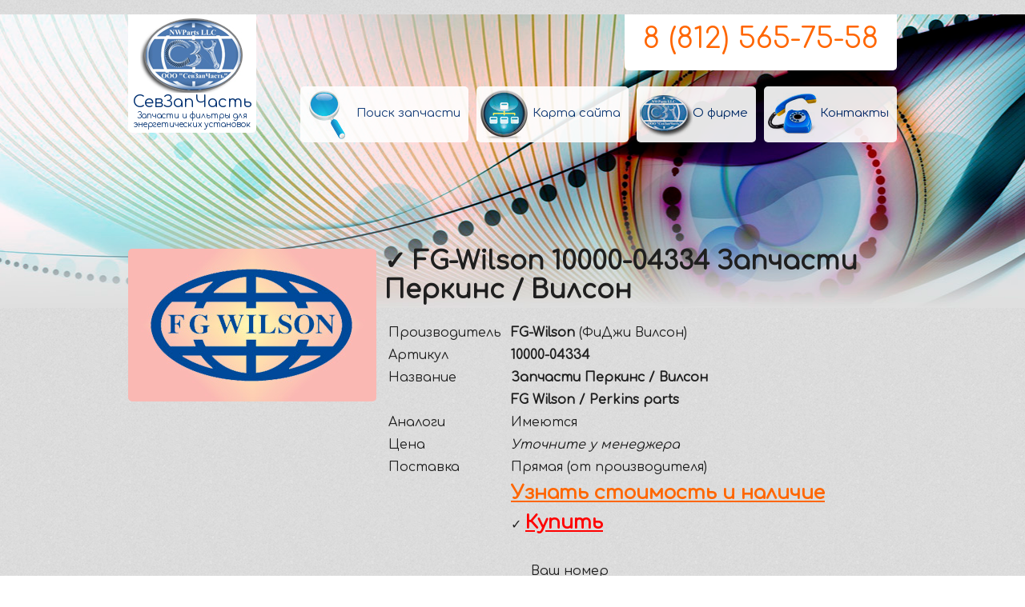

--- FILE ---
content_type: text/html; charset=UTF-8
request_url: http://szch.ru/FG-Wilson+10000-04334+zapchasti-perkins--vilson.html
body_size: 25005
content:
<!DOCTYPE html PUBLIC "-//W3C//DTD XHTML 1.0 Transitional//EN" "http://www.w3.org/TR/xhtml1/DTD/xhtml1-transitional.dtd">
<html xmlns="http://www.w3.org/1999/xhtml">
<head>
<meta http-equiv="Content-Type" content="text/html; charset=utf-8" />
<title>&#10003; FG-Wilson 10000-04334 Запчасти Перкинс / Вилсон  |&#9990;8 (812) 565-75-58 | ООО СевЗапЧасть</title>
<link rel="shortcut icon" href="/favicon.ico" type="image/x-icon">
<link rel="icon" href="/favicon.ico" type="image/x-icon">
<link href='http://fonts.googleapis.com/css?family=Comfortaa&subset=latin,cyrillic' rel='stylesheet' type='text/css'>
<meta name="keywords" content="FG-Wilson, 10000-04334, Запчасти Перкинс / Вилсон,  FG Wilson / Perkins parts , ">
<meta name="description" content="&#10004; FG-Wilson 10000-04334 Запчасти Перкинс / Вилсон - поставляется компанией СевЗапЧасть |&#9990;8(800)5550169 ">
<meta name='yandex-verification' content='71eda3e8362d39e2' />
<meta name="google-site-verification" content="IGdf_lbDlDm4r1quIuEE4aYEG666D9NPKiCmpjjwyiI" />

<link rel="stylesheet" href="menu/css/style.css" media="screen">

<link href="img/style.css" rel="stylesheet" type="text/css" />
<script type="text/javascript" src="http://ajax.googleapis.com/ajax/libs/jquery/1.7.2/jquery.min.js"></script> 
<link rel="stylesheet" href="img/orbit-1.2.3.css">
<script type="text/javascript" src="img/jquery-1.5.1.min.js"></script>
		<script type="text/javascript" src="img/jquery.orbit-1.2.3.min.js"></script>
        
        
	<script src="ckeditor/ckeditor.js"></script>
	



<script src="js/modernizr.min.js"></script>




</head>

<body>
<div class="navigation-screen">
<div class="turn-wrapper">﻿<script src="//code.jivosite.com/widget.js" data-jv-id="hwOvp16hOU" async></script>



<div class="top" id="ffr">


<div class="div960" >

<a href="/" >
<div class="logo" align="center">


  <img src="img/logo.jpg" border="0" /><br />
СевЗапЧасть<div style="font-size:50%;">Запчасти и фильтры для энергетических установок</div></div>
</a>


<div class="numer" align="center">
<a href="tel:+78125657558" style="text-decoration:none;color:#FF6600;">
8 (812) 565-75-58
</a>
    


</div>

<br />
<br />
<br />
<br />
<br />

<div class="mmen" align="right">
<table border="0" cellspacing="0" cellpadding="0">
  <tr>
 <td><a href="serch.htm"><div class="menbut" style="background-image:url(img/mm3.jpg)"><div class="mmenpod">Поиск запчасти</div></div></a></td>
 
 
    <td><a href="karta-saita.htm"><div class="menbut" style="background-image:url(img/mm4.jpg)"><div class="mmenpod">Карта сайта</div></div></a></td>

    <td><a href="o-firme-sevzapchast.htm"><div class="menbut" style="background-image:url(img/mm2.jpg)"><div class="mmenpod">О фирме</div></div></a></td>
    <td><a href="kontakti.htm"><div class="menbut" style="background-image:url(img/mm1.jpg)"><div class="mmenpod">Контакты</div></div></a></td>
  </tr>
</table>


</div>
</div>




</div>




<div style="clear:both;"></div>


<div class="div960" style="margin-top:-100px;">
<table width="100%" border="0" cellspacing="0" cellpadding="0">
  <tr> 
    <td width="320" align="left" valign="top"><img src="img/FG-Wilson_big.jpg" alt="&#10003; FG-Wilson 10000-04334 Запчасти Перкинс / Вилсон " title="&#10003; FG-Wilson 10000-04334 Запчасти Перкинс / Вилсон " width="310" height="191" class="radius" style="margin-top:25px;"></td>
    <td align="left" valign="top"><h1>&#10003; FG-Wilson 10000-04334 Запчасти Перкинс / Вилсон     </h1>
      <table width="100%" border="0" cellspacing="0" cellpadding="5">
  <tr>
    <td valign="top">Производитель</td>
    <td><strong>FG-Wilson</strong> (ФиДжи Вилсон)</td>
  </tr>
  <tr>
    <td valign="top">Артикул</td>
    <td><strong>10000-04334</strong></td>
  </tr>
  <tr>
    <td rowspan="2" valign="top">Название</td>
    <td><strong>Запчасти Перкинс / Вилсон</strong></td>
  </tr>
  <tr>
    <td><strong> FG Wilson / Perkins parts </strong></td>
  </tr>
  <tr>
    <td valign="top">Аналоги</td>
    <td>Имеются</td>
  </tr>
  <tr>
    <td valign="top">Цена</td>
    <td><em class="small">Уточните у менеджера </em></td>
  </tr>
  <tr>
    <td valign="top">Поставка</td>
    <td>Прямая (от производителя)</td>
  </tr>
  <tr>
    <td valign="top">&nbsp; </td>
    <td><a href="obratniy-zvonok.htm?text=Хочу уточнить стоимость и наличие для &#10003; FG-Wilson 10000-04334 Запчасти Перкинс / Вилсон " style="color:#F60;font-size:150%;" title="&#10003; FG-Wilson 10000-04334 Запчасти Перкинс / Вилсон  купить" ><strong>Узнать стоимость и наличие</strong></a></td>
  </tr>
    <tr>
    <td valign="top">&nbsp;</td>
    <td> ✓ <a href="obratniy-zvonok.htm?text=Хочу приобрести &#10003; FG-Wilson 10000-04334 Запчасти Перкинс / Вилсон " style="color:#F00;font-size:150%;" title="&#10003; FG-Wilson 10000-04334 Запчасти Перкинс / Вилсон  купить" ><strong>Купить</strong></a></td>
  </tr>

  <tr>
    <td colspan="2" valign="top">&nbsp;</td>
    </tr>
  <tr>
    <td valign="top"><br />
<img src="../favicon.ico" height="10" border="0" /> <strong>Сообщите мне <br />
      о сроках и стоимости</strong></td>
    <td align="left" valign="top" nowrap="nowrap"><form id="form1" name="form1" method="post" action="obratniy-zvonok.htm">
      <label for="number"></label>&nbsp;&nbsp;&nbsp;&nbsp;&nbsp;Ваш номер

      <br /><img src="../favicon.ico" height="10" border="0" />
<input name="phone" type="text" id="phone" value="+7" />
      <input name="name" type="hidden" class="text" value="Не указал" required/>
      <input name="message" type="hidden" class="text" value="Интересуется: &#10003; FG-Wilson 10000-04334 Запчасти Перкинс / Вилсон " required/><img src="../favicon.ico" height="10" border="0" />
      <input type="submit" class="btn" value="Сообщите мне" />
    </form>
      </td>
  </tr>
  <tr>
    <td height="120" colspan="2" align="center" valign="middle">Или позвоните нам:<br />
    <strong style="font-size:150%;">8 (812) 565-75-58</strong><br />
    <br />
      (ПН-ПТ c 10:00 по 18:00 Московского времени)</td>
    </tr>
  <tr>
    <td valign="top">&nbsp;</td>
    <td style="opacity:0.5;"><a href="http://szch.ru/FG-Wilson+10000-04334+zapchasti-perkins--vilson.html" title="FG-Wilson" >FG-Wilson</a> <a href="http://szch.ru/FG-Wilson+10000-04334+zapchasti-perkins--vilson.html" title="10000-04334" >10000-04334</a> <a href="http://szch.ru/FG-Wilson+10000-04334+zapchasti-perkins--vilson.html" title="Запчасти Перкинс / Вилсон" >Запчасти Перкинс / Вилсон</a> <a href="http://szch.ru/FG-Wilson+10000-04334+zapchasti-perkins--vilson.html" title=" FG Wilson / Perkins parts" > FG Wilson / Perkins parts</a> </td>
  </tr>
  <tr>
    <td valign="top">&nbsp;</td>
    <td align="left" valign="top">﻿ <!--noindex-->
<div class="socialbar" align="center">


<a title="Посоветоваться с друзьями в FaceBook" target="_blank" href="https://www.facebook.com/sharer.php?u=http://szch.ru/FG-Wilson+10000-04334+zapchasti-perkins--vilson.html"><img src="img/fb.png" border="0" alt="Запостить в FaceBook" /></a>



<a title="Посоветоваться с друзьями в ЖЖ" target="_blank" href="http://www.livejournal.com/update.bml?subject=&#10003; FG-Wilson 10000-04334 Запчасти Перкинс / Вилсон &event=http://szch.ru/FG-Wilson+10000-04334+zapchasti-perkins--vilson.html"><img src="img/lj.png" border="0" alt="Запостить в ЖЖ" /></a>



<a title="Посоветоваться с друзьями в Мой.Мир" target="_blank" href="http://connect.mail.ru/share?share_url=http://szch.ru/FG-Wilson+10000-04334+zapchasti-perkins--vilson.html"><img src="img/mymail.png" border="0" alt="Отправить ссылку в Мой.Мир" /></a>







<a title="Посоветоваться с друзьями в Li.Ru" target="_blank" href="http://www.liveinternet.ru/journal_post.php?action=n_add&cntitle=&#10003; FG-Wilson 10000-04334 Запчасти Перкинс / Вилсон &cnurl=http://szch.ru/FG-Wilson+10000-04334+zapchasti-perkins--vilson.html"><img src="img/li_ru.png" border="0" alt="Добавить в Li.Ru" /></a>



<a title="Посоветоваться с друзьями Вконтакте" target="_blank" href="http://vkontakte.ru/share.php?url=http://szch.ru/FG-Wilson+10000-04334+zapchasti-perkins--vilson.html&title=&#10003; FG-Wilson 10000-04334 Запчасти Перкинс / Вилсон "><img src="img/vkontakte.png" border="0" alt="Разместить Вконтакте" /></a>



<a title="Посоветоваться с друзьями в Twitter" target="_blank" href="http://twitter.com/home/?status= http://szch.ru/FG-Wilson+10000-04334+zapchasti-perkins--vilson.html"><img src="img/twitter.png" border="0" alt="Добавить в Twitter" /></a>



<a title="Посоветоваться с друзьями в Memori.ru" target="_blank" href="http://memori.ru/link/?sm=1&u_data[url]=http://szch.ru/FG-Wilson+10000-04334+zapchasti-perkins--vilson.html&u_data[name]=&#10003; FG-Wilson 10000-04334 Запчасти Перкинс / Вилсон " ><img src="img/memori.png" border="0" alt="Добавить в Memori.ru" /></a>



<a title="Посоветоваться с друзьями в Blogger" target="_blank" href="http://www.blogger.com/blog_this.pyra?t&u=http://szch.ru/FG-Wilson+10000-04334+zapchasti-perkins--vilson.html&n=&#10003; FG-Wilson 10000-04334 Запчасти Перкинс / Вилсон &a=ADD_SERVICE_FLAG&passive=true&alinsu=0&aplinsu=0&alwf=true&hl=ru&skipvpage=true&rm=false&showra=1&fpui=2&naui=8"><img src="img/blogger.png" border="0" alt="Добавить в Blogger" /></a>







</div><!--/noindex-->
</td>
  </tr>

      </table>

  </td>
  </tr>
</table>



  <h2>Смотрите также:</h2><table width="100%" border="0" cellspacing="0" cellpadding="0">
  <tr>
    <td width="50%" height="87" align="left" valign="top">
    <a href="Perkins+10000-04334+zapchasti-perkins--vilson.html" title="Perkins 10000-04334 Запчасти Перкинс / Вилсон">Perkins 10000-04334 Запчасти Перкинс / Вилсон</a><br />    <a href="FG-Wilson_catalog.php">Каталог запчастей FG-Wilson</a><br />
    <a href="o-firme-FG-Wilson.htm">О фирме FG-Wilson</a><br />
<a href="zapchasti-FG-Wilson.htm">Запчасти FG-Wilson</a><br />
<a href="filtry-FG-Wilson.htm">Фильтры FG-Wilson</a>
   </td>
    <td align="left" valign="top"><em>Также, компания СевЗапЧасть предлагает услугу подбора аналогов для заменны данной запчасти, дешевле по стоимости, но качеством не уступающим оригиналу.</em></td>
  </tr>
</table>

  
  
  
</div>
<div class="div960">
  <table width="100%" border="0" cellspacing="0" cellpadding="0" class="firm">
    <tr>
    <td width="240" height="200" align="center" valign="middle"><img src="img/c1.jpg" width="230" height="90" border="0" />Быстрое время доставки<div class="stels4" align="left">Имея собственную логистику мы стараемся максимально сократить сроки доставки запасных частей и фильтров. Ощутите и Вы молниеносность нашей работы.</div></td>
    <td width="240" align="center" valign="middle"><img src="img/c2.jpg" width="230" height="90" border="0" />Выгодные цены<div class="stels4" align="left">Благодаря отлаженной логистике и объему поставки запасных частей и фильтров наши цены приятно удивят Вас.</div></td>
    <td width="240" align="center" valign="middle"><img src="img/c3.jpg" width="230" height="90" border="0" />Склад под Вас<div class="stels4" align="left">Мы с радостью сформируем под Вас склад для плановых ТО. Ваши комплектующие уже буду ждать Вас на складе.</div></td>
    <td width="240" align="center" valign="middle"><img src="img/c4.jpg" width="230" height="90" border="0" />Надежность и ответственность<div class="stels4" align="left">За долгий срок работы (более 10 лет) на Российском рынке многие организации оценили по достоинству нашу ответственность и надежность. Оцените и Вы.</div></td>
  </tr>
</table>


</div>

<div align="center" style="background-color:#FFFFFF;">
<img src="img/map.jpg" width="469" height="312" border="0" />
<div class="div960">
<table width="100%" border="0" cellspacing="0" cellpadding="0">
  <tr>
    <td align="center" valign="middle" style="font-size:150%;">Звоните нам:<br />
      <a href="tel:+78125657558">8 (812) 565-75-58</a><br />
      (ПН-ПТ c 10:00 по 18:00 Московского времени)</td>
  </tr>
</table>

<table width="100%" border="0" cellspacing="0" cellpadding="0">
  <tr>
    <td height="150" align="center" valign="middle"><img src="../img/perkins.jpg" width="137" border="0" /></td>
    <td align="center" valign="middle"><img src="../img/wilson.jpg" width="137" border="0" /></td>
    <td align="center" valign="middle"><img src="../img/Jenbacher.jpg" width="137" border="0" /></td>
    <td align="center" valign="middle"><img src="../img/Waukesha.jpg" width="137" border="0" /></td>
    <td align="center" valign="middle"><img src="../img/deutz.jpg" width="137" border="0" /></td>
    <td align="center" valign="middle"><img src="../img/mwm.jpg" width="137" border="0" /></td>
    <td align="center" valign="middle"><img src="../img/man.jpg" width="137" border="0" /></td>
  </tr>
</table>

</div>
</div>
<div class="podval" align="center">




<div class="div960">

<table width="100%" border="0" cellspacing="0" cellpadding="0">
  <tr>
    <td align="left" valign="top"><table width="100%" border="0" cellpadding="0" cellspacing="0">
      <tr>
        <td width="33%" align="left" valign="top"><a href="zapchasti-Perkins.htm">Запчасти Perkins</a><br />
      <a href="zapchasti-FG-Wilson.htm">Запчасти FG Wilson</a><br />
      <a href="zapchasti-Jenbacher.htm">Запчасти Jenbacher</a><br />
      <a href="zapchasti-Waukesha.htm">Запчасти Waukesha</a><br />
      <a href="zapchasti-Deutz.htm">Запчасти Deutz</a><br />
      <a href="zapchasti-MWM.htm">Запчасти MWM</a><br />
      <a href="zapchasti-MAN.htm">Запчасти MAN</a></td>
    <td width="33%" align="left" valign="top"><a href="filtry-Perkins.htm">Фильтры Perkins</a><br />
      <a href="filtry-FG-Wilson.htm">Фильтры FG Wilson</a><br />
      <a href="filtry-Jenbacher.htm">Фильтры Jenbacher</a><br />
      <a href="filtry-Waukesha.htm">Фильтры Waukesha</a><br />
      <a href="filtry-Deutz.htm">Фильтры Deutz</a><br />
      <a href="filtry-MWM.htm">Фильтры MWM</a><br />
      <a href="filtry-MAN.htm">Фильтры MAN</a></td>
        <td width="33%" align="left" valign="top">
      <a href="karta-saita.htm">Карта сайта</a><br />
<br />
<a href="o-firme-sevzapchast.htm">О СевЗапЧасть</a><br />
<a href="obratniy-zvonok.htm">Обратный звонок</a><br />
<a href="karta-proezda.htm">Карта проезда</a><br />
<a href="kontakti.htm">Контакты</a></td>
      </tr>
    </table></td>
    <td width="40%" align="left" valign="top" class="loi" style="font-size:80%;">
    
    
    <h2 style="padding-left:35px;margin-bottom:5px;margin-top:0px;">А знаете ли Вы</h2>
    <div class="znae" align="justify">Компания СевЗапЧасть занимает одну из лидирующих позиций Российского рынка запасных частей и комплектующих.</div>
    
    <div class="znae" align="justify">Наши цены способны приятно удивить, а на некоторые позиции являются самыми низкими на Российском рынке.</div>
    
    
    <div class="znae" align="justify">Собственная система логистики позволяет значительно ускорить доставку запчастей и фильтров.</div>
    
    <div class="znae" align="justify">Вы будете готовы заранее к плановому ТО заключив договор на плановую поставку запчастей и фильтров.</div>
    
    </td>
    </tr>
</table>

<hr />
<table width="100%" border="0" cellspacing="0" cellpadding="0">
  <tr>
    <td valign="middle" style="font-size:20px;">8 (812) 565-75-58<br>
    
        <em style="font-size:50%;">
    <strong><a href="sitys.php">Мы осуществляем доставку в следующие города России</a>: </strong>Москва, Санкт-Петербург, Новосибирск, Екатеринбург, Нижний Новгород, Казань, Самара, Челябинск, Омск, Ростов-на-Дону, Уфа, Красноярск, Пермь, Волгоград, Воронеж, Саратов, Краснодар, Тольятти, Тюмень, Ижевск, Барнаул, Ульяновск, Иркутск, Владивосток, Ярославль, Хабаровск, Махачкала, Оренбург, Томск, Новокузнецк, Кемерово, Астрахань, Рязань, Набережные Челны, Пенза, Липецк, Тула, Киров, Чебоксары, Калининград, Курск, Улан-Удэ, Ставрополь, Магнитогорск, Брянск, Иваново, Тверь, Сочи, Белгород, Симферополь </em>
         </td>
    <td valign="bottom">
    
    
    
    ﻿ <!--noindex-->
<!--LiveInternet counter--><script type="text/javascript"><!--
document.write("<a href='//www.liveinternet.ru/click;szch' "+
"target=_blank><img src='//counter.yadro.ru/hit;szch?t41.6;r"+
escape(document.referrer)+((typeof(screen)=="undefined")?"":
";s"+screen.width+"*"+screen.height+"*"+(screen.colorDepth?
screen.colorDepth:screen.pixelDepth))+";u"+escape(document.URL)+
";h"+escape(document.title.substring(0,80))+";"+Math.random()+
"' alt='' title='LiveInternet' "+
"border='0' width='31' height='31'><\/a>")
//--></script><!--/LiveInternet-->








<!-- Rating@Mail.ru counter -->
<script type="text/javascript">
var _tmr = _tmr || [];
_tmr.push({id: "2560835", type: "pageView", start: (new Date()).getTime()});
(function (d, w) {
   var ts = d.createElement("script"); ts.type = "text/javascript"; ts.async = true;
   ts.src = (d.location.protocol == "https:" ? "https:" : "http:") + "//top-fwz1.mail.ru/js/code.js";
   var f = function () {var s = d.getElementsByTagName("script")[0]; s.parentNode.insertBefore(ts, s);};
   if (w.opera == "[object Opera]") { d.addEventListener("DOMContentLoaded", f, false); } else { f(); }
})(document, window);
</script><noscript><div style="position:absolute;left:-10000px;">
<img src="//top-fwz1.mail.ru/counter?id=2560835;js=na" style="border:0;" height="1" width="1" alt="Рейтинг@Mail.ru" />
</div></noscript>
<!-- //Rating@Mail.ru counter -->




<!-- Rating@Mail.ru logo -->
<a href="http://top.mail.ru/jump?from=2560835">
<img src="//top-fwz1.mail.ru/counter?id=2560835;t=295;l=1" 
style="border:0;" height="31" width="38" alt="Рейтинг@Mail.ru" /></a>
<!-- //Rating@Mail.ru logo -->



    <!--/noindex-->
    
   <!-- Yandex.Metrika informer -->
<a href="https://metrika.yandex.ru/stat/?id=17621410&amp;from=informer"
target="_blank" rel="nofollow"><img src="//bs.yandex.ru/informer/17621410/3_1_FFFFFFFF_EFEFEFFF_0_pageviews"
style="width:88px; height:31px; border:0;" alt="Яндекс.Метрика" title="Яндекс.Метрика: данные за сегодня (просмотры, визиты и уникальные посетители)" onclick="try{Ya.Metrika.informer({i:this,id:17621410,lang:'ru'});return false}catch(e){}"/></a>
<!-- /Yandex.Metrika informer -->

<!-- Yandex.Metrika counter -->
<script type="text/javascript">
(function (d, w, c) {
    (w[c] = w[c] || []).push(function() {
        try {
            w.yaCounter27472881 = new Ya.Metrika({id:27472881,
                    webvisor:true,
                    clickmap:true,
                    trackLinks:true,
                    accurateTrackBounce:true});
        } catch(e) { }
    });

    var n = d.getElementsByTagName("script")[0],
        s = d.createElement("script"),
        f = function () { n.parentNode.insertBefore(s, n); };
    s.type = "text/javascript";
    s.async = true;
    s.src = (d.location.protocol == "https:" ? "https:" : "http:") + "//mc.yandex.ru/metrika/watch.js";

    if (w.opera == "[object Opera]") {
        d.addEventListener("DOMContentLoaded", f, false);
    } else { f(); }
})(document, window, "yandex_metrika_callbacks");
</script>
<noscript><div><img src="//mc.yandex.ru/watch/27472881" style="position:absolute; left:-9999px;" alt="" /></div></noscript>
<!-- /Yandex.Metrika counter -->
    
    
    </td>
    <td width="350" align="right" valign="bottom"><div style="float:right;padding-left:10px;"><img src="img/logosm.png" width="60" border="0" /></div>
    2001-2026 © СевЗапЧасть <br />
<em style="font-size:80%;">Все права защищены. Allright reserved.<br />
Копирование контента сайта запрещено.</em></td>
  </tr>
</table>

 
<script type="text/javascript">
/*
$("body").mousemove(function(event){ 

   var xx = event.pageX;
    var yy = event.pageY;

  var sizewidth = 960;
  var sizeheight = 800;
     var origin = {
       xx:Math.round((xx/sizewidth)*60),
        yy:Math.round((yy/sizeheight)*60)};
    var currentScreen = $(".navigation-screen");
    $(".turn-wrapper",currentScreen)[0]
    .style[Modernizr.prefixed('transform')] = 
    'rotateY('+(origin.xx-30)+'deg) '+
    'rotateX('+(-(origin.yy-30))+'deg)';

console.log(origin.xx + " ");

}); 

*/
</script>

</div>

</div>
<script>
  (function(i,s,o,g,r,a,m){i['GoogleAnalyticsObject']=r;i[r]=i[r]||function(){
  (i[r].q=i[r].q||[]).push(arguments)},i[r].l=1*new Date();a=s.createElement(o),
  m=s.getElementsByTagName(o)[0];a.async=1;a.src=g;m.parentNode.insertBefore(a,m)
  })(window,document,'script','//www.google-analytics.com/analytics.js','ga');

  ga('create', 'UA-55942770-1', 'auto');
  ga('send', 'pageview');

</script>


<!-- Yandex.Metrika counter -->
<script type="text/javascript" >
    (function (d, w, c) {
        (w[c] = w[c] || []).push(function() {
            try {
                w.yaCounter27472881 = new Ya.Metrika2({
                    id:27472881,
                    clickmap:true,
                    trackLinks:true,
                    accurateTrackBounce:true,
                    webvisor:true
                });
            } catch(e) { }
        });

        var n = d.getElementsByTagName("script")[0],
            s = d.createElement("script"),
            f = function () { n.parentNode.insertBefore(s, n); };
        s.type = "text/javascript";
        s.async = true;
        s.src = "https://mc.yandex.ru/metrika/tag.js";

        if (w.opera == "[object Opera]") {
            d.addEventListener("DOMContentLoaded", f, false);
        } else { f(); }
    })(document, window, "yandex_metrika_callbacks2");
</script>
<noscript><div><img src="https://mc.yandex.ru/watch/27472881" style="position:absolute; left:-9999px;" alt="" /></div></noscript>
<!-- /Yandex.Metrika counter -->
</div></div>
</body>
</html>

--- FILE ---
content_type: text/javascript
request_url: http://szch.ru/img/jquery.orbit-1.2.3.min.js
body_size: 4551
content:
/*
 * jQuery Orbit Plugin 1.2.3
 * www.ZURB.com/playground
 * Copyright 2010, ZURB
 * Free to use under the MIT license.
 * http://www.opensource.org/licenses/mit-license.php
*/

(function(d){d.fn.orbit=function(a){a=d.extend({animation:"horizontal-push",animationSpeed:600,timer:!0,advanceSpeed:4E3,pauseOnHover:!1,startClockOnMouseOut:!1,startClockOnMouseOutAfter:1E3,directionalNav:!0,captions:!0,captionAnimation:"fade",captionAnimationSpeed:600,bullets:!1,bulletThumbs:!1,bulletThumbLocation:"",afterSlideChange:function(){}},a);return this.each(function(){function q(){if(!a.timer||a.timer=="false")return!1;else r.is(":hidden")?s=setInterval(function(){l("next")},a.advanceSpeed):
(o=!0,x.removeClass("active"),s=setInterval(function(){var a="rotate("+m+"deg)";m+=2;t.css({"-webkit-transform":a,"-moz-transform":a,"-o-transform":a});m>180&&(t.addClass("move"),z.addClass("move"));m>360&&(t.removeClass("move"),z.removeClass("move"),m=0,l("next"))},a.advanceSpeed/180))}function n(){if(!a.timer||a.timer=="false")return!1;else o=!1,clearInterval(s),x.addClass("active")}function A(){if(!a.captions||a.captions=="false")return!1;else{var y=e.eq(b).data("caption");(_captionHTML=d(y).html())?
(j.attr("id",y).html(_captionHTML),a.captionAnimation=="none"&&j.show(),a.captionAnimation=="fade"&&j.fadeIn(a.captionAnimationSpeed),a.captionAnimation=="slideOpen"&&j.slideDown(a.captionAnimationSpeed)):(a.captionAnimation=="none"&&j.hide(),a.captionAnimation=="fade"&&j.fadeOut(a.captionAnimationSpeed),a.captionAnimation=="slideOpen"&&j.slideUp(a.captionAnimationSpeed))}}function B(){if(a.bullets)D.children("li").removeClass("active").eq(b).addClass("active");else return!1}function l(d){function c(){e.eq(f).css({"z-index":1});
u=!1;a.afterSlideChange.call(this)}var f=b,g=d;if(f==g)return!1;if(e.length=="1")return!1;u||(u=!0,d=="next"?(b++,b==p&&(b=0)):d=="prev"?(b--,b<0&&(b=p-1)):(b=d,f<b?g="next":f>b&&(g="prev")),B(),e.eq(f).css({"z-index":2}),a.animation=="fade"&&e.eq(b).css({opacity:0,"z-index":3}).animate({opacity:1},a.animationSpeed,c),a.animation=="horizontal-slide"&&(g=="next"&&e.eq(b).css({left:h,"z-index":3}).animate({left:0},a.animationSpeed,c),g=="prev"&&e.eq(b).css({left:-h,"z-index":3}).animate({left:0},a.animationSpeed,
c)),a.animation=="vertical-slide"&&(g=="prev"&&e.eq(b).css({top:v,"z-index":3}).animate({top:0},a.animationSpeed,c),g=="next"&&e.eq(b).css({top:-v,"z-index":3}).animate({top:0},a.animationSpeed,c)),a.animation=="horizontal-push"&&(g=="next"&&(e.eq(b).css({left:h,"z-index":3}).animate({left:0},a.animationSpeed,c),e.eq(f).animate({left:-h},a.animationSpeed)),g=="prev"&&(e.eq(b).css({left:-h,"z-index":3}).animate({left:0},a.animationSpeed,c),e.eq(f).animate({left:h},a.animationSpeed))),A())}var b=0,
p=0,h,v,u,f=d(this).addClass("orbit"),c=f.wrap('<div class="orbit-wrapper" />').parent();f.add(h).width("1px").height("1px");var e=f.children("img, a, div");e.each(function(){var a=d(this),b=a.width(),a=a.height();b>f.width()&&(f.add(c).width(b),h=f.width());a>f.height()&&(f.add(c).height(a),v=f.height());p++});if(e.length==1)a.directionalNav=!1,a.timer=!1,a.bullets=!1;e.eq(b).css({"z-index":3}).fadeIn(function(){e.css({display:"block"})});if(a.timer){c.append('<div class="timer"><span class="mask"><span class="rotator"></span></span><span class="pause"></span></div>');
var r=d("div.timer"),o;if(r.length!=0){var t=d("div.timer span.rotator"),z=d("div.timer span.mask"),x=d("div.timer span.pause"),m=0,s;q();r.click(function(){o?n():q()});if(a.startClockOnMouseOut){var C;c.mouseleave(function(){C=setTimeout(function(){o||q()},a.startClockOnMouseOutAfter)});c.mouseenter(function(){clearTimeout(C)})}}}a.pauseOnHover&&c.mouseenter(function(){n()});if(a.captions){c.append('<div class="orbit-caption"></div>');var j=c.children(".orbit-caption");A()}if(a.directionalNav){if(a.directionalNav==
"false")return!1;c.append('<div class="slider-nav"><span class="right">Right</span><span class="left">Left</span></div>');var k=c.children("div.slider-nav").children("span.left"),w=c.children("div.slider-nav").children("span.right");k.click(function(){n();l("prev")});w.click(function(){n();l("next")})}if(a.bullets){c.append('<ul class="orbit-bullets"></ul>');var D=d("ul.orbit-bullets");for(i=0;i<p;i++){k=d("<li>"+(i+1)+"</li>");if(a.bulletThumbs&&(w=e.eq(i).data("thumb")))k=d('<li class="has-thumb">'+
i+"</li>"),k.css({background:"url("+a.bulletThumbLocation+w+") no-repeat"});d("ul.orbit-bullets").append(k);k.data("index",i);k.click(function(){n();l(d(this).data("index"))})}B()}})}})(jQuery);